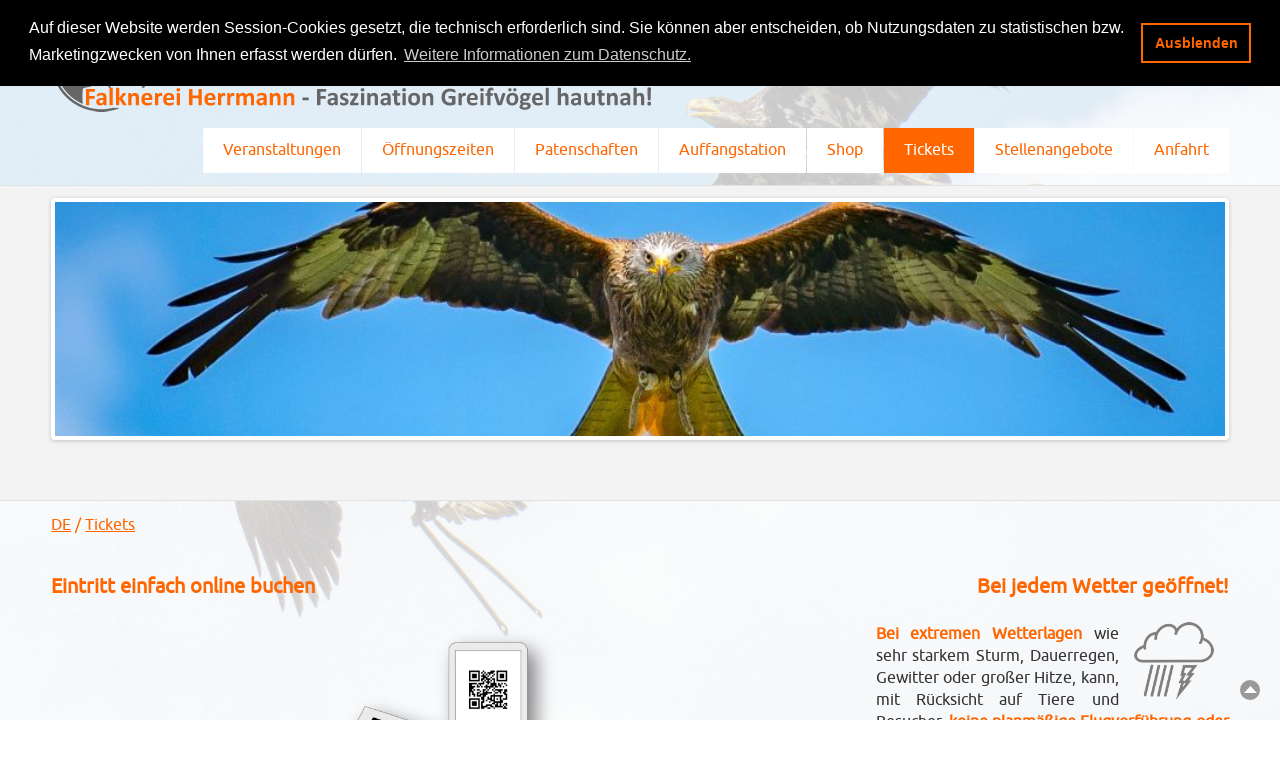

--- FILE ---
content_type: text/html; charset=UTF-8
request_url: https://falknerei-herrmann.de/pages/de/tickets.php
body_size: 6201
content:
<!DOCTYPE html>
<html lang="de">
<head>
<link rel="apple-touch-icon" sizes="57x57" href="/apple-icon-57x57.png">
<link rel="apple-touch-icon" sizes="60x60" href="/apple-icon-60x60.png">
<link rel="apple-touch-icon" sizes="72x72" href="/apple-icon-72x72.png">
<link rel="apple-touch-icon" sizes="76x76" href="/apple-icon-76x76.png">
<link rel="apple-touch-icon" sizes="114x114" href="/apple-icon-114x114.png">
<link rel="apple-touch-icon" sizes="120x120" href="/apple-icon-120x120.png">
<link rel="apple-touch-icon" sizes="144x144" href="/apple-icon-144x144.png">
<link rel="apple-touch-icon" sizes="152x152" href="/apple-icon-152x152.png">
<link rel="apple-touch-icon" sizes="180x180" href="/apple-icon-180x180.png">
<link rel="icon" type="image/png" sizes="192x192"  href="/android-icon-192x192.png">
<link rel="icon" type="image/png" sizes="32x32" href="/favicon-32x32.png">
<link rel="icon" type="image/png" sizes="96x96" href="/favicon-96x96.png">
<link rel="icon" type="image/png" sizes="16x16" href="/favicon-16x16.png">
<link rel="manifest" href="/manifest.json">
<meta name="msapplication-TileColor" content="#ffffff">
<meta name="msapplication-TileImage" content="/ms-icon-144x144.png">
<meta name="theme-color" content="#ffffff">
<meta name="viewport" content="width=device-width, initial-scale=1"/><meta http-equiv="Content-Type" content="text/html; charset=utf-8"/>
<meta name="language" content="de"/><title>Falknerei und Naturerlebniszentrum Herrmann Plauen Vogtland - Tickets</title><meta name="description" content="Kaufen Sie hier Ihre Tickets für unsere Freiflugvorführungen vorab. Ticket ausdrucken oder auf's Handy laden."><meta name="keywords" content="Eintrittskarten, Tickets, Erwachsene, Kinder,Gruppen Menschen mit Behinderung"><link rel="shortcut icon" href="/favicon.ico"/><meta name="msapplication-TileColor" content="#ffc40d"/>
	<meta name="theme-color" content="#ffffff"/><meta name="generator" content="WBCE CMS; https://wbce.org"/><script>
		var WB_URL = 'https://falknerei-herrmann.de';
		var LANGUAGE     = 'de';
		var PAGE_ID      = '56';
		var TEMPLATE_DIR = 'https://falknerei-herrmann.de/templates/simple_responsive';
		var SESSION_TIMEOUT = '7200';
	</script>

	<script src="https://falknerei-herrmann.de/include/jquery/jquery-min.js?1682580438"></script><link rel="stylesheet" href="/templates/simple_responsive/css/normalize.css?1609620821">
<link rel="stylesheet" href="/templates/simple_responsive/js/flexslider/flexslider.css?1608746956">
<link rel="stylesheet" href="/templates/simple_responsive/css/basic-style.css?1612515755"><link rel="stylesheet" href="https://falknerei-herrmann.de/modules/awsomesnippet/frontend.css?1496568088" type="text/css">
	<link rel="stylesheet" href="https://falknerei-herrmann.de/modules/ckeditor/frontend.css?1688147860" type="text/css">
	<link rel="stylesheet" href="https://falknerei-herrmann.de/modules/cookieconsent/frontend.css?1594412534" type="text/css">
	<link rel="stylesheet" href="https://falknerei-herrmann.de/modules/dsgvo-video-embed/frontend.css?1607937764" type="text/css">
	<link rel="stylesheet" href="https://falknerei-herrmann.de/modules/mod_multilingual/frontend.css?1614454486" type="text/css">
	<link rel="stylesheet" href="https://falknerei-herrmann.de/modules/vrgr/frontend.css?1614411110" type="text/css"><script src="https://falknerei-herrmann.de/include/jquery/jquery-insert.js?1682580438"></script>
	<script src="https://falknerei-herrmann.de/include/jquery/jquery-migrate-min.js?1682580438"></script>
	<script src="https://falknerei-herrmann.de/include/jquery/jquery_theme.js?1682580438"></script>
	<script src="https://falknerei-herrmann.de/modules/cookieconsent/frontend.js?1594412534"></script>
	<script src="https://falknerei-herrmann.de/modules/dsgvo-video-embed/frontend.js?1607946846"></script><link rel="stylesheet" href="https://falknerei-herrmann.de/modules/outputfilter_dashboard/plugins/opf_jq_colorbox/colorbox/1/colorbox.css?1682580438" type="text/css">


<style>
html {
  scroll-behavior: smooth;
}

.mod_scrolltotop {	background-image:url([data-uri]);
	width:20px;
	height:20px;
	position:fixed;
	bottom:20px;
	right:20px;
	z-index:100;
}
</style>
	<link rel="stylesheet" href="https://falknerei-herrmann.de/var/custom.css?1678624143" type="text/css"><script src="https://falknerei-herrmann.de/modules/mod_opf_email/js/mdcr.js?1682580438"></script>
<script>
window.addEventListener("load", function(){
window.cookieconsent.initialise({
  "palette": {
    "popup": {
      "background": "#000",
      "text": "#fff"
    },
    "button": {
      "background": "transparent",
      "text": "#ff6600",
      "border": "#ff6600"
    }
  },
  "position": "top",
  "content": {
    "message": "Auf dieser Website werden Session-Cookies gesetzt, die technisch erforderlich sind. Sie können aber entscheiden, ob Nutzungsdaten zu statistischen bzw. Marketingzwecken von Ihnen erfasst werden dürfen.",
    "dismiss": "Ausblenden",
    "allow":   "Akzeptieren",
    "deny":    "Ablehnen",
    "link":    "Weitere Informationen zum Datenschutz.",
    "href":    "https://falknerei-herrmann.de/pages/de/datenschutzerklaerung.php"
  },
    onInitialise: function(status) {
      if(status == cookieconsent.status.allow) myScripts();
    },
    onStatusChange: function(status) {
      if (this.hasConsented()) myScripts();
    }
  })
});
function myScripts() {
   // Paste here your scripts that use cookies requiring consent.


   
   //until here
}
</script>
</head>
<body id="home"><a id="top" name="top"></a><!-- header area -->
  <header class="wrapper clearfix">
  
    <div id="banner">
      <div id="logo"><a href="/"><img src="/templates/simple_responsive/images/basic-logo.png" alt="logo"></a></div>
    </div>

    <!-- main navigation -->
    <nav id="topnav" role="navigation">
      <div class="menu-toggle">&#9776; Menu</div>
      <ul class="srt-menu" id="menu-main-navigation"><li><a href="/pages/de/veranstaltungen.php" target="_top" title="Veranstaltungen">Veranstaltungen</a><ul><li><a href="/pages/de/veranstaltungen/flugvorfuehrungen.php" target="_top" title="Flugvorführungen">Flugvorführungen</a></li><li><a href="/pages/de/veranstaltungen/fuer-schul-hort-kindergruppen.php" target="_top" title="Für Schul- Hort- &amp; Kindergruppen">Für Schul- Hort- &amp; Kindergruppen</a></li><li><a href="/pages/de/veranstaltungen/fuer-ihre-reisegruppe.php" target="_top" title="Für Ihre Reisegruppe">Für Ihre Reisegruppe</a></li><li><a href="/pages/de/veranstaltungen/erlebnistag-als-falknerin.php" target="_top" title="Erlebnistag als Falkner/in">Erlebnistag als Falkner/in</a></li><li><a href="/pages/de/veranstaltungen/nacht-der-eulen.php" target="_top" title="Nacht der Eulen">Nacht der Eulen (im Winter)</a></li><li><a href="/pages/de/veranstaltungen/falknerei-wintererlebnis.php" target="_top" title="Falknerei Wintererlebnis">Falknerei Wintererlebnis</a></li><li><a href="/pages/de/veranstaltungen/filmpremiere---quot---flugmodus---quot-.php" target="_top" title="Filmpremiere  #flugmodus - die Serie aus der Falknerei Herrmann">Filmpremiere  #flugmodus - die Serie aus der Falknerei Herrmann</a></li><li><a href="/pages/de/veranstaltungen/faq.php" target="_top" title="FAQ">FAQ</a></li></ul></li><li><a href="/pages/de/oeffnungszeiten.php" target="_top" title="Öffnungszeiten">Öffnungszeiten</a><ul><li><a href="/pages/de/oeffnungszeiten/eintrittspreise.php" target="_top" title="Eintrittspreise">Eintrittspreise</a></li></ul></li><li><a href="/pages/de/patenschaften.php" target="_top" title="Patenschaften">Patenschaften</a><ul><li><a href="/pages/de/patenschaften/wildtierpatenschaft.php" target="_top" title="Wildtierpatenschaft">Wildtierpatenschaft</a></li></ul></li><li><a href="/pages/de/auffangstation.php" target="_top" title="Auffangstation">Auffangstation</a><ul><li><a href="/pages/de/auffangstation/steinkauzprojekt.php" target="_top" title="Steinkauzprojekt">Steinkauzprojekt</a></li></ul></li><li><a href="/pages/de/shop.php" target="_top" title="Shop">Shop</a></li><li class="current"><a href="/pages/de/tickets.php" target="_top" title="Tickets">Tickets</a></li><li><a href="/pages/de/stellenangebote.php" target="_top" title="Stellenangebote">Stellenangebote</a></li><li><a href="/pages/de/anfahrt.php" target="_top" title="Anfahrt">Anfahrt</a></li></ul>    </nav><!-- #topnav -->
  </header><!-- end header -->

<section id="page-header" class="clearfix">
<!-- responsive FlexSlider image slideshow -->
  <div class="wrapper">
	<div class="flexslider"><ul class="slides"><li><img src="/media/header-pics/56/56.jpg" alt=""></li></ul></div>  </div>
</section>
<!-- main content area -->
<div class="wrapper" id="main">

  <div class="bread">
  
<!-- show_menu2 -->
 
     <span class="menu-expand menu-parent sm2-is-menulink menu-first menu-last"><a href="https://falknerei-herrmann.de" target="_self" title="DE">DE</a></span>
     
        <span class="menu-current"> / <a href="/pages/de/tickets.php" target="_top" title="Tickets">Tickets</a></span>        
     
    
 

  </div>

  <!-- content area -->
	<section id="content">
    
<a class="section_anchor" id="wbce_128" ></a>
<p style="text-align: justify;"><span style="font-size:20px;"><span style="color:#ff6600;"><strong>Eintritt einfach online buchen</strong></span></span></p>

<div style="text-align: center;"><a href="https://tickettune.com/falknerei/" target="_blank"><img alt="" src="/media/icons/ticket-icon.png" width="260" /></a></div>

<p style="text-align: center;"><strong>Sie haben die M&ouml;glichkeit, online Tickets zu erwerben.</strong></p>

<p style="text-align: center;">Die Tickets sind die <strong>f&uuml;r die gesamte jeweilige Veranstaltung</strong> g&uuml;ltig. Sie entscheiden, wann Sie uns besuchen! (Selbstverst&auml;ndlich nur einmal einl&ouml;sbar.)&nbsp;</p>

<p style="text-align: center;">&nbsp;</p>

<p style="text-align: center;"><strong>Sollten Sie die Tickets verschenken wollen, drucken Sie sie gern zuhause aus.</strong></p>

<p style="text-align: center;">Ansonsten m&uuml;ssen <strong>Sie die Tickets auch nicht ausdrucken</strong>. Uns gen&uuml;gt der QR-Code, den Sie als pdf und in der E-Mail zugeschickt bekommen. <strong>Aus Umweltschutzgr&uuml;nden entwerten wir gern den QR-Code auf Ihrem Handy.</strong></p>

<p style="text-align: center;">&nbsp;</p>

<p style="text-align: center;">&nbsp;</p>

<p>&nbsp;</p>

<p style="text-align: center;">&nbsp;</p>

<p>&nbsp;</p>

<p style="text-align: center;"><strong>Mit dem Klick auf den Ticket-Button verlassen Sie diese Internetseite und &ouml;ffnen unseren Ticketshop!</strong></p>

<p style="text-align: center;"><strong><a href="https://tickettune.com/falknerei/veranstaltungen/" target="_blank"><img alt="" height="70" src="/media/icons/ticketbutton.png" width="280" /></a></strong></p>

<p style="text-align: center;"><strong>Wir freuen uns auf Ihren Besuch!</strong></p>
    <hr>
    <span style="font-size: 75%;">Diese Seite wurde am 16.12.2025 um 09:20 Uhr aktualisiert.</span>
  </section><!-- #end content area -->
  
  <!-- sidebar -->
  <aside>
    
<a class="section_anchor" id="wbce_129" ></a>
<p style="text-align: right;"><span style="color:#ff6600;"><span style="font-size:20px;"></span></span><span style="color:#ff6600;"><span style="font-size:20px;"><strong>Bei jedem Wetter ge&ouml;ffnet!</strong></span></span></p>

<p style="text-align: justify;"><strong><span style="color:#ff6600;">Bei ex<img alt="" class="vrgr" height="78" src="/media/icons/wetter_icon.png" style="float: right; margin-left: 15px; margin-right: 15px;" title="Wetter" width="80" />tremen Wetterlagen</span></strong> wie sehr starkem Sturm, Dauerregen, Gewitter oder gro&szlig;er Hitze, kann, mit R&uuml;cksicht auf Tiere und Besucher, <span style="color:#ff6600;"><strong>keine planm&auml;&szlig;ige Flugvorf&uuml;hrung</strong></span> <strong><span style="color:#ff6600;">oder Walderlebnistour </span></strong>stattfinden. In diesem Fall ist aber die Falknerei und der Imbiss ge&ouml;ffnet und es wird, je nach dem wie es das Wetter zul&auml;sst, eine verk&uuml;rzte Flugschau geben. An solchen Tagen erheben wir den Eintritt am Ausgang, je nach dem was wir Ihnen pr&auml;sentieren konnten.</p>
  </aside><!-- #end sidebar -->

</div><!-- #end div #main .wrapper -->

<!-- footer area -->
<footer>
	<div id="colophon" class="wrapper clearfix">
        <div id="colophon" class="wrapper clearfix">
      <div id="daschuimpr"><p><a href="/pages/de/sitemap.php" target="_self">Sitemap</a> | <a href="/pages/de/kontakt.php" target="_self">Kontakt</a> | <a href="/pages/de/impressum.php" target="_self">Impressum</a> | <a href="/pages/de/datenschutzerklaerung.php" target="_self">DSGVO</a></p>
<br><br></div>
      <div class="footer-images">
       <a class="colorbox" href="/media/icons/zertifiziert_barrierefrei_schild.png"><img src="/templates/simple_responsive/images/zertifiziert_barrierefrei_schild.png" alt="Zertifiziert Barrierefrei"></a>&nbsp;<a href="https://www.sachsen-tourismus.de/jetzt-nach-sachsen/regionen/vogtland" target="_blank"><img src="/templates/simple_responsive/images/Logo_Familienurlaub_DE_rgb.jpg" alt="Familienurlaub in Sachsen"></a>&nbsp;<a href="https://www.vogtland-tourismus.de/" target:"_blank"><img src="/templates/simple_responsive/images/logo-vogtland.png" alt="Vogtland Tourismus"></a>&nbsp;<a href="https://talsperre-poehl.de/" target=_blank"><img src="/templates/simple_responsive/images/logo-poehl.png" alt="Talsperre P�hl"></a>
      </div>
      <p><span style="font-size:12px;"><span style="color:#dddddd;">Falknerei Herrmann<br />
Rei&szlig;iger Gewerbering 25<br />
D-08525 Plauen<br />
<a href="/pages/de/veranstaltungen/faq.php">Telefon</a><br />
E-Mail: info(at)falknerei-herrmann(dot)de</span></span></p>

<form class="wbcesuche" name="search" action="https://falknerei-herrmann.de/search/index.php" method="get">
<input type="hidden" name="referrer" value="56" />
<input type="text" name="string" class="search" placeholder="Suche" />
<input type="submit" name="wb_search" value="&#x1F50E;" />
</form>				   
    <div class="counter">
      Online: 3 <br />   
      Heute: 121 <br />
      Gestern: 543 <br />
      Gesamt: 1442356    
   </div>
    </div>
  </div>

</footer><!-- #end footer area -->

<!-- jQuery -->
<script defer src="/templates/simple_responsive/js/flexslider/jquery.flexslider-min.js?1608739048"></script>
<!-- fire ups - read this file!  -->
<script src="/templates/simple_responsive/js/main.js?1608739048"></script><a class="mod_scrolltotop" href="#top"></a>
<a class="colorbox"></a>

<script>
$(".vrgr").click(function () { 
  l = $(this).context.currentSrc;  
  t = $(this).attr('title');
  $.colorbox({maxWidth:"90%", maxHeight:"90%", iframe:false, title:t, href:l});
});
</script><script src="https://falknerei-herrmann.de/modules/outputfilter_dashboard/plugins/opf_jq_colorbox/colorbox/jquery.colorbox-min.js?1682580438"></script>
	<script>
$('.colorbox').colorbox({
            loop:false,
            maxWidth:'90%',
            maxHeight:'90%',
            opacity: '0.7',
            current: 'Bild {current} von {total}'
        });
		</script>
</body>
</html>

--- FILE ---
content_type: text/css
request_url: https://falknerei-herrmann.de/templates/simple_responsive/css/basic-style.css?1612515755
body_size: 11480
content:
@font-face {
    font-family: Ubuntu;
    src: url(../fonts/ubuntu-r-webfont.eot);
    src: url(../fonts/ubuntu-r-webfont.eot?#iefix) format('embedded-opentype'), url(../fonts/ubuntu-r-webfont.woff2) format('woff2'), url(../fonts/ubuntu-r-webfont.woff) format('woff'), url(../fonts/ubuntu-r-webfont.ttf) format('truetype'), url(../fonts/ubuntu-r-webfont.svg#ubunturegular) format('svg');
    font-weight: 400;
    font-style: normal
}

@font-face {
    font-family: 'Droid Serif';
    src: url(../fonts/DroidSerif-Bold-webfont.eot);
    src: url(../fonts/DroidSerif-Bold-webfont.eot?#iefix) format('embedded-opentype'), url(../fonts/DroidSerif-Bold-webfont.woff) format('woff'), url(../fonts/DroidSerif-Bold-webfont.ttf) format('truetype'), url(../fonts/DroidSerif-Bold-webfont.svg#droid_serifbold) format('svg');
    font-weight: 700;
    font-style: normal
}

@font-face {
    font-family: 'Droid Serif';
    src: url(../fonts/DroidSerif-BoldItalic-webfont.eot);
    src: url(../fonts/DroidSerif-BoldItalic-webfont.eot?#iefix) format('embedded-opentype'), url(../fonts/DroidSerif-BoldItalic-webfont.woff) format('woff'), url(../fonts/DroidSerif-BoldItalic-webfont.ttf) format('truetype'), url(../fonts/DroidSerif-BoldItalic-webfont.svg#droid_serifbold_italic) format('svg');
    font-weight: 700;
    font-style: italic
}

@font-face {
    font-family: 'Droid Serif';
    src: url(../fonts/DroidSerif-Italic-webfont.eot);
    src: url(../fonts/DroidSerif-Italic-webfont.eot?#iefix) format('embedded-opentype'), url(../fonts/DroidSerif-Italic-webfont.woff) format('woff'), url(../fonts/DroidSerif-Italic-webfont.ttf) format('truetype'), url(../fonts/DroidSerif-Italic-webfont.svg#droid_serifitalic) format('svg');
    font-weight: 400;
    font-style: italic
}

@font-face {
    font-family: 'Droid Serif';
    src: url(../fonts/DroidSerif-Regular-webfont.eot);
    src: url(../fonts/DroidSerif-Regular-webfont.eot?#iefix) format('embedded-opentype'), url(../fonts/DroidSerif-Regular-webfont.woff) format('woff'), url(../fonts/DroidSerif-Regular-webfont.ttf) format('truetype'), url(../fonts/DroidSerif-Regular-webfont.svg#droid_serifregular) format('svg');
    font-weight: 400;
    font-style: normal
}

body {
    color: #333;
    font-family: Ubuntu, Arial, Helvetica, sans-serif;
    font-size: 1em;
    line-height: 1.4em;
    font-weight: 400
}

h1,
h2,
h3,
h4,
h5,
h6 {
    font-weight: 400;
    font-family: Ubuntu, Arial, Helvetica, sans-serif;
    line-height: 1.5em;
    margin: .45em 0;
    padding: 0
}

a,
a:active,
a:hover,
a:visited {
    color: #f60
}

a:hover {
    text-decoration: none
}

* {
    box-sizing: border-box;
}

.wrapper {
    width: 92%;
    margin: 0 auto
}

header {
    padding: 15px 0
}

#banner {
    text-align: center
}

#hero,
#page-header {
    background: #f3f3f3;
    border-top: 1px solid #e2e2e2;
    border-bottom: 1px solid #e2e2e2
}

#hero h1 {
    line-height: 1.2em;
    margin-top: 0;
    margin-bottom: 10px
}

.flexslider {
    display: none
}

#content {
    margin: 40px 0
}

#content li {
    margin-bottom: 15px
}

aside {
    margin: 40px 0
}

aside li {
    margin: 0 0 15px 0
}

p {
    margin: 0 0 1.5em
}

img {
    max-width: 100%;
    height: auto
}

.menu-toggle {
    display: block;
    padding: 10px;
    margin: 20px 0 0;
    background: #666;
    color: #fff;
    cursor: pointer;
    text-transform: uppercase;
    font-size: 20px;
    text-align: center
}

.menu-toggle.toggled-on {
    background: #f60
}

.srt-menu {
    display: none
}

.srt-menu.toggled-on {
    display: block;
    position: relative;
    z-index: 10
}

.srt-menu {
    clear: both;
    margin-bottom: 60px
}

.srt-menu li a {
    background: #dadada;
    display: block;
    margin: 1px 0;
    padding: 10px;
    text-decoration: none
}

.srt-menu li a:hover {
    background: #f60;
    color: #fff
}

.srt-menu li li a {
    background: #e8e8e8;
    padding-left: 40px
}

.srt-menu li li li a {
    background: #efefef;
    padding-left: 80px
}

#secondary-navigation {
    margin-bottom: 60px
}

#secondary-navigation ul {
    margin: 0;
    padding: 0
}

#secondary-navigation ul li a {
    background: #e6e6e6;
    display: block;
    margin: 5px 0;
    padding: 10px;
    text-decoration: none
}

#secondary-navigation ul li a:hover,
#secondary-navigation ul li.current a {
    background: #f60;
    color: #fff
}

.grid_1,
.grid_10,
.grid_11,
.grid_12,
.grid_2,
.grid_3,
.grid_4,
.grid_5,
.grid_6,
.grid_7,
.grid_8,
.grid_9 {
    margin-bottom: 40px;
    position: relative;
    min-height: 1px;
    padding-left: 15px;
    padding-right: 15px
}

footer {
    clear: both;
    font-size: 80%;
    padding: 20px 0
}

footer ul {
    margin: 0;
    padding: 0
}

body {
    background-image: url(/media/Bilder_allgemein/hintergrund.jpg);
    background-position-x: 50%;
    background-position-y: 50%;
    background-repeat: no-repeat;
    background-attachment: fixed;
    background-size: cover;
    background-origin: padding-box;
    background-clip: border-box;
}

h1,
h2,
h3,
h4,
h5,
h6 {
    color: #f60
}

footer {
    background: #333;
    color: #ccc
}

footer h1,
footer h2,
footer h3,
footer h4 {
    color: #ccc;
    margin-bottom: 10px
}

footer ul {
    margin: 0 0 0 8%
}

a.buttonlink {
    background: #f60;
    border-radius: 7px;
    color: #fff;
    display: block;
    float: left;
    margin: 10px 15px 10px 0;
    padding: 10px;
    text-decoration: none
}

a.buttonlink:hover {
    background: #8dbc01
}

.greenelement {
    background: #5ec79e;
    color: #fff
}

.violetelement {
    background: #887dc2;
    color: #fff
}

.clearfix:after,
.clearfix:before,
.row:after,
.row:before {
    content: " ";
    display: table
}

.clearfix:after,
.container:after,
.row:after {
    clear: both
}

@media only screen and (min-width:481px) {
    #banner {
        text-align: left
    }
}

@media only screen and (min-width:960px) {
    #daschuimpr {
        float: right
    }

    .footer-images {
        float: right;
        margin-top: 40px;
        margin-right: -228px
    }

    .wrapper {
        max-width: 1200px;
        margin: .75em auto
    }

    #banner {
        float: left;
        text-align: left;
        margin-bottom: 0
    }

    header {
        padding: 0
    }

    #content {
        float: left;
        width: 65%
    }

    #content.wide-content {
        float: none;
        width: 100%
    }

    .flexslider {
        display: block;
        margin: 0 0 60px;
        background: #fff;
        border: 4px solid #fff;
        border-radius: 4px;
        box-shadow: 0 1px 4px rgba(0, 0, 0, .2);
    }

    aside {
        float: right;
        width: 30%
    }

    .menu-toggle {
        display: none
    }

    #menu-main-navigation {
        display: block
    }

    .srt-menu,
    .srt-menu * {
        margin: 0;
        padding: 0;
        list-style: none
    }

    .srt-menu ul {
        position: absolute;
        display: none;
        width: 12em
    }

    .srt-menu ul li {
        width: 100%
    }

    .srt-menu li:hover {
        visibility: inherit
    }

    .srt-menu li {
        float: left;
        position: relative;
        margin-left: 1px
    }

    .srt-menu li li {
        margin-left: 0
    }

    .srt-menu a {
        display: block;
        position: relative
    }

    .srt-menu li.sfHover ul,
    .srt-menu li:hover ul {
        display: block;
        left: 0;
        top: 45px;
        z-index: 99;
        -webkit-box-shadow: 2px 3px 2px 0 rgba(00, 00, 00, .3);
        box-shadow: 2px 3px 2px 0 rgba(00, 00, 00, .3)
    }

    ul.srt-menu li.sfHover li ul,
    ul.srt-menu li:hover li ul {
        top: -999em
    }

    ul.srt-menu li li.sfHover ul,
    ul.srt-menu li li:hover ul {
        left: 12em;
        top: 0
    }

    ul.srt-menu li li.sfHover li ul,
    ul.srt-menu li li:hover li ul {
        top: -999em
    }

    ul.srt-menu li li li.sfHover ul,
    ul.srt-menu li li li:hover ul {
        left: 10em;
        top: 0
    }

    #topnav,
    .srt-menu {
        float: right;
        margin: .35em 0 0 0
    }

    .srt-menu a {
        text-decoration: none
    }

    .srt-menu li a {
        background: #fff;
        margin: 0;
        padding: 10px 20px;
        height: 45px
    }

    .srt-menu a,
    .srt-menu a:visited {
        color: #f60
    }

    .srt-menu li li a {
        border-top: 1px solid rgba(255, 255, 255, .2);
        background: #333;
        background: rgba(0, 0, 0, .6);
        color: #fff;
        padding-left: 20px;
        height: auto
    }

    .srt-menu li li a:visited {
        color: #fff
    }

    .srt-menu li li li a,
    .srt-menu li.current * li a {
        padding-left: 20px;
        background: rgba(0, 0, 0, .6)
    }

    .srt-menu li.current a,
    .srt-menu li:hover>a {
        color: #fff;
        background: #f60
    }

    .srt-menu li li:hover>a {
        color: #fff;
        background: #f60
    }

    .row {
        margin-left: -15px;
        margin-right: -15px
    }

    .grid_1 {
        width: 8.33333333%
    }

    .grid_2 {
        width: 16.66666667%
    }

    .grid_3 {
        width: 25%
    }

    .grid_4 {
        width: 33.33333333%
    }

    .grid_5 {
        width: 41.66666667%
    }

    .grid_6 {
        width: 50%
    }

    .grid_7 {
        width: 58.33333333%
    }

    .grid_8 {
        width: 66.66666667%
    }

    .grid_9 {
        width: 75%
    }

    .grid_10 {
        width: 83.33333333%
    }

    .grid_11 {
        width: 91.66666667%
    }

    .grid_12 {
        width: 100%
    }

    .grid_1,
    .grid_10,
    .grid_11,
    .grid_12,
    .grid_2,
    .grid_3,
    .grid_4,
    .grid_5,
    .grid_6,
    .grid_7,
    .grid_8,
    .grid_9 {
        float: left;
        display: block
    }

    .rightfloat {
        float: right
    }

    #hero [class*=grid_] {
        margin-bottom: -20px
    }
}

@media print {
    * {
        background: 0 0 !important;
        color: #000 !important;
        text-shadow: none !important;
        filter: none !important;
    }

    a,
    a:visited {
        text-decoration: underline
    }

    a[href]:after {
        content: " ("attr(href) ")"
    }

    abbr[title]:after {
        content: " ("attr(title) ")"
    }

    .ir a:after,
    a[href^="#"]:after,
    a[href^="javascript:"]:after {
        content: ""
    }

    blockquote,
    pre {
        border: 1px solid #999;
        page-break-inside: avoid
    }

    thead {
        display: table-header-group
    }

    img,
    tr {
        page-break-inside: avoid
    }

    img {
        max-width: 100% !important
    }

    @page {
        margin: .5cm
    }

    h2,
    h3,
    p {
        orphans: 3;
        widows: 3
    }

    h2,
    h3 {
        page-break-after: avoid
    }
}

.bread {
    color: #f60
}
.counter {
    font-size: 80%;
    float: right;
    line-height: 15px;
    text-align: right; 
}
}

--- FILE ---
content_type: text/css
request_url: https://falknerei-herrmann.de/modules/mod_multilingual/frontend.css?1614454486
body_size: 398
content:
#langmenu {
    float: right;
    margin-left: auto;
    margin-right: auto;
    padding: 5px;
    min-height: .6em;
    text-align: center;
    vertical-align: middle
}

#langmenu a {
    text-decoration: none
}

#langmenu a:hover {
    border: 0;
    background: 0 0
}

#langmenu img {
    border: 0;
    padding-right: 2px
}

#langmenu a.default img {
    opacity: 1
}

#langmenu a:hover img {
    opacity: .3
}

#langmenu a.current img {
    opacity: .3
}

--- FILE ---
content_type: text/css
request_url: https://falknerei-herrmann.de/var/custom.css?1678624143
body_size: 872
content:
.mod_nwi_shorttext p {margin-bottom:0 !important}
.mod_nwi_spacer, .mod_nwi_spacer hr {padding:0 !important; margin:0 !important}

.beitragsbild {
   float: left;
   padding: 0 20px 5px 0;
   max-width: 200px;
   }

.mod_nwi_default .mod_nwi_teaserpic img {
  max-width: 200px;
  height: auto;
  padding-right: 20px;
   }
   

.mod_nwi_default td.page-left,
.mod_nwi_table_left {
   padding-right: 0.5em;
   padding-left: 0.5em;
 }
 
 
 .mod_nwi_default .mod_nwi_bottom {
  padding: 0;
  
  
  .mod_nwi_default .mod_nwi_shorttext {
  padding: 0;
}


.mod_nwi_default div.mod_nwi_readmore a {
  display: inline-block;
  padding: 2px 5px;
  border-radius: 3px;
  margin-bottom: 10px;
}  

.mod_nwi_default div.mod_nwi_readmore a {
  display: inline-block;
  color: #f60;
  padding: 2px 5px;
  border-radius: 3px;
}

  
  
  @media only screen and (min-width: 920px) {

  .flexslider {
    min-height: 246px;
  }
  


--- FILE ---
content_type: text/javascript
request_url: https://falknerei-herrmann.de/modules/dsgvo-video-embed/frontend.js?1607946846
body_size: 4618
content:
/**
 * DSGVO Video Embed, v1.0.2
 * (c) 2018 Arndt von Lucadou
 * MIT License
 * https://github.com/a-v-l/dsgvo-video-embed
 * Fix: https://github.com/liqd/dsgvo-video-embed
 */

 (function() {
   // Config
   var text = {
     youtube: '<strong>Eingebettetes YouTube-Video</strong><div><p><b>Hinweis:</b> Dieses eingebettete Video wird von YouTube, LLC, 901 Cherry Ave., San Bruno, CA 94066, USA bereitgestellt.<br>Beim Abspielen wird eine Verbindung zu den Servern von YouTube hergestellt. Dabei wird YouTube mitgeteilt, welche Seiten Sie besuchen. Wenn Sie in Ihrem YouTube-Account eingeloggt sind, kann YouTube Ihr Surfverhalten Ihnen persönlich zuzuordnen. Dies verhindern Sie, indem Sie sich vorher aus Ihrem YouTube-Account ausloggen.</p><p>Wird ein YouTube-Video gestartet, setzt der Anbieter Cookies ein, die Hinweise über das Nutzerverhalten sammeln.</p><p>Wer das Speichern von Cookies für das Google-Ads-Programm deaktiviert hat, wird auch beim Anschauen von YouTube-Videos mit keinen solchen Cookies rechnen müssen. YouTube legt aber auch in anderen Cookies nicht-personenbezogene Nutzungsinformationen ab. Möchten Sie dies verhindern, so müssen Sie das Speichern von Cookies im Browser blockieren.</p><p>Weitere Informationen zum Datenschutz bei „YouTube“ finden Sie in der Datenschutzerklärung des Anbieters unter: <a href="https://www.google.de/intl/de/policies/privacy/" rel="noopener" target="_blank">https://www.google.de/intl/de/policies/privacy/</a></p></div><a class="video-link" href="https://youtu.be/%id%" rel="noopener" target="_blank" title="Video auf YouTube ansehen">Link zum Video: https://youtu.be/%id%</a><button title="Video auf dieser Seite ansehen">Video abspielen</button>',
     vimeo: '<strong>Eingebettetes Vimeo-Video</strong><div><p><b>Hinweis:</b> Dieses eingebettete Video wird von Vimeo, Inc., 555 West 18th Street, New York, New York 10011, USA bereitgestellt.<br>Beim Abspielen wird eine Verbindung zu den Servern von Vimeo hergestellt. Dabei wird Vimeo mitgeteilt, welche Seiten Sie besuchen. Wenn Sie in Ihrem Vimeo-Account eingeloggt sind, kann Vimeo Ihr Surfverhalten Ihnen persönlich zuzuordnen. Dies verhindern Sie, indem Sie sich vorher aus Ihrem Vimeo-Account ausloggen.</p><p>Wird ein Vimeo-Video gestartet, setzt der Anbieter Cookies ein, die Hinweise über das Nutzerverhalten sammeln.</p><p>Weitere Informationen zum Datenschutz bei „Vimeo“ finden Sie in der Datenschutzerklärung des Anbieters unter: <a href="https://vimeo.com/privacy" rel="noopener" target="_blank">https://vimeo.com/privacy</a></p></div><a class="video-link" href="https://vimeo.com/%id%" rel="noopener" target="_blank" title="Video auf Vimeo ansehen">Link zum Video: https://vimeo.com/%id%</a><button title="Video auf dieser Seite ansehen">Video abspielen</button>'
   };
   window.video_iframes = [];
   document.addEventListener("DOMContentLoaded", function() {
     var video_frame, wall, video_platform, video_src, video_id, video_w, video_h;
     for (var i=0, max = window.frames.length - 1; i <= max; i+=1) {
       video_frame = document.getElementsByTagName('iframe')[0];
       video_w = video_frame.getAttribute('width');
       video_h = video_frame.getAttribute('height');
       video_src = video_frame.src;
       video_iframes.push(video_frame);
       wall = document.createElement('article');
       // Only proccess video iframes [youtube|vimeo]
       if (video_src.match(/youtube|vimeo/) == null) {
         continue;
       }
       // Prevent iframes from loading remote content
       setTimeout(function() {window.video_iframes[0].stop;},1000);
       video_platform = video_src.match(/vimeo/) == null ? 'youtube' : 'vimeo';
       video_id = video_src.match(/(embed|video)\/([^?\s]*)/)[2];
       wall.setAttribute('class', 'video-wall');
       wall.setAttribute('data-index', i);
       if (video_w && video_h) {
         wall.setAttribute('style', 'width:'+video_w+'px;height:'+video_h+'px');
       }
       wall.innerHTML = text[video_platform].replace(/\%id\%/g, video_id);
       video_frame.parentNode.replaceChild(wall, video_frame);
       document.querySelectorAll('.video-wall button')[i].addEventListener('click', function() {
         var video_frame = this.parentNode,
             index = video_frame.getAttribute('data-index');
         video_iframes[index].src = video_iframes[index].src.replace(/www\.youtube\.com/, 'www.youtube-nocookie.com');
         video_frame.parentNode.replaceChild(video_iframes[index], video_frame);
         video_iframes[index].classList.add('ck_embed_iframe');
         video_iframes[index].parentNode.classList.add('ck_embed_iframe__container');
       }, false);
     }
   });
 })();
